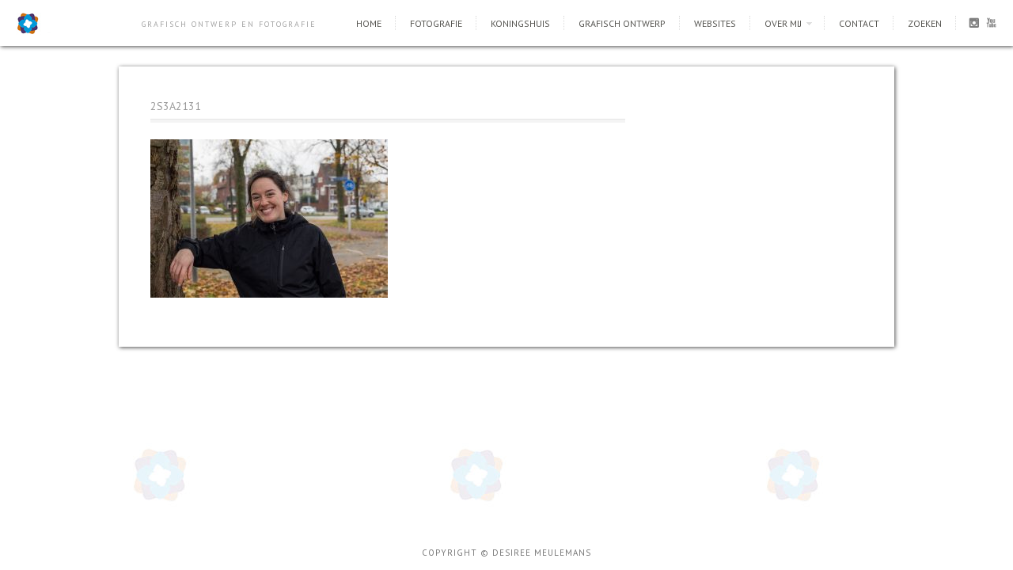

--- FILE ---
content_type: text/html; charset=UTF-8
request_url: https://desireemeulemans.nl/citisens-paula/2s3a2131/
body_size: 7681
content:
<!DOCTYPE html>
<html lang="nl-NL">
<head>
<meta http-equiv="Content-Type" content="text/html; charset=UTF-8" />

<title>
2S3A2131 - desiree meulemans grafisch ontwerp en fotografiedesiree meulemans grafisch ontwerp en fotografie</title>



<!-- Description meta-->
<meta name="description" content="grafisch ontwerp en fotografie" />
<!-- Mobile Devices Viewport Resset-->
<meta name="viewport" content="width=device-width, initial-scale=1.0, maximum-scale=1">
<meta name="apple-mobile-web-app-capable" content="yes">
<!-- <meta name="viewport" content="initial-scale=1.0, user-scalable=1" /> -->
<!-- Keywords-->
<meta name="keywords" content="grafisch ontwerp, grafische vormgeving, fotografie, trouwreportage, animatie, uitleganimatie, website, webdesign" />





<link rel="alternate" type="application/rss+xml" title="desiree meulemans grafisch ontwerp en fotografie RSS" href="https://desireemeulemans.nl/feed/" />
<link rel="pingback" href="https://desireemeulemans.nl/xmlrpc.php" />
<link rel="shortcut icon" type="image/x-icon" href="https://desireemeulemans.nl/wp-content/uploads/2023/01/cropped-bloem-RGB.jpg" />
<!--Google fonts-->
<link href='https://fonts.googleapis.com/css?family=PT+Sans:400,700' rel='stylesheet' type='text/css' />
<meta name='robots' content='index, follow, max-image-preview:large, max-snippet:-1, max-video-preview:-1' />

	<!-- This site is optimized with the Yoast SEO plugin v26.8 - https://yoast.com/product/yoast-seo-wordpress/ -->
	<link rel="canonical" href="https://desireemeulemans.nl/citisens-paula/2s3a2131/" />
	<meta property="og:locale" content="nl_NL" />
	<meta property="og:type" content="article" />
	<meta property="og:title" content="2S3A2131 - desiree meulemans grafisch ontwerp en fotografie" />
	<meta property="og:url" content="https://desireemeulemans.nl/citisens-paula/2s3a2131/" />
	<meta property="og:site_name" content="desiree meulemans grafisch ontwerp en fotografie" />
	<meta property="og:image" content="https://desireemeulemans.nl/citisens-paula/2s3a2131" />
	<meta property="og:image:width" content="1000" />
	<meta property="og:image:height" content="667" />
	<meta property="og:image:type" content="image/jpeg" />
	<script type="application/ld+json" class="yoast-schema-graph">{"@context":"https://schema.org","@graph":[{"@type":"WebPage","@id":"https://desireemeulemans.nl/citisens-paula/2s3a2131/","url":"https://desireemeulemans.nl/citisens-paula/2s3a2131/","name":"2S3A2131 - desiree meulemans grafisch ontwerp en fotografie","isPartOf":{"@id":"https://desireemeulemans.nl/#website"},"primaryImageOfPage":{"@id":"https://desireemeulemans.nl/citisens-paula/2s3a2131/#primaryimage"},"image":{"@id":"https://desireemeulemans.nl/citisens-paula/2s3a2131/#primaryimage"},"thumbnailUrl":"https://desireemeulemans.nl/wp-content/uploads/2019/11/2S3A2131.jpg","datePublished":"2019-11-22T14:35:14+00:00","breadcrumb":{"@id":"https://desireemeulemans.nl/citisens-paula/2s3a2131/#breadcrumb"},"inLanguage":"nl-NL","potentialAction":[{"@type":"ReadAction","target":["https://desireemeulemans.nl/citisens-paula/2s3a2131/"]}]},{"@type":"ImageObject","inLanguage":"nl-NL","@id":"https://desireemeulemans.nl/citisens-paula/2s3a2131/#primaryimage","url":"https://desireemeulemans.nl/wp-content/uploads/2019/11/2S3A2131.jpg","contentUrl":"https://desireemeulemans.nl/wp-content/uploads/2019/11/2S3A2131.jpg","width":1000,"height":667},{"@type":"BreadcrumbList","@id":"https://desireemeulemans.nl/citisens-paula/2s3a2131/#breadcrumb","itemListElement":[{"@type":"ListItem","position":1,"name":"Home","item":"https://desireemeulemans.nl/"},{"@type":"ListItem","position":2,"name":"citisens &#8211; Paula","item":"https://desireemeulemans.nl/citisens-paula/"},{"@type":"ListItem","position":3,"name":"2S3A2131"}]},{"@type":"WebSite","@id":"https://desireemeulemans.nl/#website","url":"https://desireemeulemans.nl/","name":"desiree meulemans grafisch ontwerp en fotografie","description":"grafisch ontwerp en fotografie","publisher":{"@id":"https://desireemeulemans.nl/#organization"},"potentialAction":[{"@type":"SearchAction","target":{"@type":"EntryPoint","urlTemplate":"https://desireemeulemans.nl/?s={search_term_string}"},"query-input":{"@type":"PropertyValueSpecification","valueRequired":true,"valueName":"search_term_string"}}],"inLanguage":"nl-NL"},{"@type":"Organization","@id":"https://desireemeulemans.nl/#organization","name":"Desiree Meulemans grafisch ontwerp en fotografie","url":"https://desireemeulemans.nl/","logo":{"@type":"ImageObject","inLanguage":"nl-NL","@id":"https://desireemeulemans.nl/#/schema/logo/image/","url":"https://i0.wp.com/desireemeulemans.nl/wp-content/uploads/2018/11/logoDesireeMeulemansklein.jpg?fit=28%2C28&ssl=1","contentUrl":"https://i0.wp.com/desireemeulemans.nl/wp-content/uploads/2018/11/logoDesireeMeulemansklein.jpg?fit=28%2C28&ssl=1","width":28,"height":28,"caption":"Desiree Meulemans grafisch ontwerp en fotografie"},"image":{"@id":"https://desireemeulemans.nl/#/schema/logo/image/"},"sameAs":["https://www.instagram.com/desireemeulemans/","https://www.linkedin.com/in/desiree-meulemans-190b298/"]}]}</script>
	<!-- / Yoast SEO plugin. -->


<link rel="alternate" type="application/rss+xml" title="desiree meulemans grafisch ontwerp en fotografie &raquo; feed" href="https://desireemeulemans.nl/feed/" />
<link rel="alternate" type="application/rss+xml" title="desiree meulemans grafisch ontwerp en fotografie &raquo; reacties feed" href="https://desireemeulemans.nl/comments/feed/" />
<link rel="alternate" title="oEmbed (JSON)" type="application/json+oembed" href="https://desireemeulemans.nl/wp-json/oembed/1.0/embed?url=https%3A%2F%2Fdesireemeulemans.nl%2Fcitisens-paula%2F2s3a2131%2F" />
<link rel="alternate" title="oEmbed (XML)" type="text/xml+oembed" href="https://desireemeulemans.nl/wp-json/oembed/1.0/embed?url=https%3A%2F%2Fdesireemeulemans.nl%2Fcitisens-paula%2F2s3a2131%2F&#038;format=xml" />
<style id='wp-img-auto-sizes-contain-inline-css' type='text/css'>
img:is([sizes=auto i],[sizes^="auto," i]){contain-intrinsic-size:3000px 1500px}
/*# sourceURL=wp-img-auto-sizes-contain-inline-css */
</style>

<link rel='stylesheet' id='wpapp-styles-css' href='https://desireemeulemans.nl/wp-content/plugins/wordpress-easy-paypal-payment-or-donation-accept-plugin/wpapp-styles.css?ver=5.1.4' type='text/css' media='all' />
<link rel='stylesheet' id='formidable-css' href='https://desireemeulemans.nl/wp-content/plugins/formidable/css/formidableforms.css?ver=13948' type='text/css' media='all' />
<link rel='stylesheet' id='pexeto-pretty-photo-css' href='https://desireemeulemans.nl/wp-content/themes/expression/css/prettyPhoto.css?ver=6.9' type='text/css' media='all' />
<link rel='stylesheet' id='pexeto-stylesheet-css' href='https://desireemeulemans.nl/wp-content/themes/expression/style.css?ver=6.9' type='text/css' media='all' />
<style id='wp-emoji-styles-inline-css' type='text/css'>

	img.wp-smiley, img.emoji {
		display: inline !important;
		border: none !important;
		box-shadow: none !important;
		height: 1em !important;
		width: 1em !important;
		margin: 0 0.07em !important;
		vertical-align: -0.1em !important;
		background: none !important;
		padding: 0 !important;
	}
/*# sourceURL=wp-emoji-styles-inline-css */
</style>
<link rel='stylesheet' id='wp-block-library-css' href='https://desireemeulemans.nl/wp-includes/css/dist/block-library/style.min.css?ver=6.9' type='text/css' media='all' />
<style id='global-styles-inline-css' type='text/css'>
:root{--wp--preset--aspect-ratio--square: 1;--wp--preset--aspect-ratio--4-3: 4/3;--wp--preset--aspect-ratio--3-4: 3/4;--wp--preset--aspect-ratio--3-2: 3/2;--wp--preset--aspect-ratio--2-3: 2/3;--wp--preset--aspect-ratio--16-9: 16/9;--wp--preset--aspect-ratio--9-16: 9/16;--wp--preset--color--black: #000000;--wp--preset--color--cyan-bluish-gray: #abb8c3;--wp--preset--color--white: #ffffff;--wp--preset--color--pale-pink: #f78da7;--wp--preset--color--vivid-red: #cf2e2e;--wp--preset--color--luminous-vivid-orange: #ff6900;--wp--preset--color--luminous-vivid-amber: #fcb900;--wp--preset--color--light-green-cyan: #7bdcb5;--wp--preset--color--vivid-green-cyan: #00d084;--wp--preset--color--pale-cyan-blue: #8ed1fc;--wp--preset--color--vivid-cyan-blue: #0693e3;--wp--preset--color--vivid-purple: #9b51e0;--wp--preset--gradient--vivid-cyan-blue-to-vivid-purple: linear-gradient(135deg,rgb(6,147,227) 0%,rgb(155,81,224) 100%);--wp--preset--gradient--light-green-cyan-to-vivid-green-cyan: linear-gradient(135deg,rgb(122,220,180) 0%,rgb(0,208,130) 100%);--wp--preset--gradient--luminous-vivid-amber-to-luminous-vivid-orange: linear-gradient(135deg,rgb(252,185,0) 0%,rgb(255,105,0) 100%);--wp--preset--gradient--luminous-vivid-orange-to-vivid-red: linear-gradient(135deg,rgb(255,105,0) 0%,rgb(207,46,46) 100%);--wp--preset--gradient--very-light-gray-to-cyan-bluish-gray: linear-gradient(135deg,rgb(238,238,238) 0%,rgb(169,184,195) 100%);--wp--preset--gradient--cool-to-warm-spectrum: linear-gradient(135deg,rgb(74,234,220) 0%,rgb(151,120,209) 20%,rgb(207,42,186) 40%,rgb(238,44,130) 60%,rgb(251,105,98) 80%,rgb(254,248,76) 100%);--wp--preset--gradient--blush-light-purple: linear-gradient(135deg,rgb(255,206,236) 0%,rgb(152,150,240) 100%);--wp--preset--gradient--blush-bordeaux: linear-gradient(135deg,rgb(254,205,165) 0%,rgb(254,45,45) 50%,rgb(107,0,62) 100%);--wp--preset--gradient--luminous-dusk: linear-gradient(135deg,rgb(255,203,112) 0%,rgb(199,81,192) 50%,rgb(65,88,208) 100%);--wp--preset--gradient--pale-ocean: linear-gradient(135deg,rgb(255,245,203) 0%,rgb(182,227,212) 50%,rgb(51,167,181) 100%);--wp--preset--gradient--electric-grass: linear-gradient(135deg,rgb(202,248,128) 0%,rgb(113,206,126) 100%);--wp--preset--gradient--midnight: linear-gradient(135deg,rgb(2,3,129) 0%,rgb(40,116,252) 100%);--wp--preset--font-size--small: 13px;--wp--preset--font-size--medium: 20px;--wp--preset--font-size--large: 36px;--wp--preset--font-size--x-large: 42px;--wp--preset--spacing--20: 0.44rem;--wp--preset--spacing--30: 0.67rem;--wp--preset--spacing--40: 1rem;--wp--preset--spacing--50: 1.5rem;--wp--preset--spacing--60: 2.25rem;--wp--preset--spacing--70: 3.38rem;--wp--preset--spacing--80: 5.06rem;--wp--preset--shadow--natural: 6px 6px 9px rgba(0, 0, 0, 0.2);--wp--preset--shadow--deep: 12px 12px 50px rgba(0, 0, 0, 0.4);--wp--preset--shadow--sharp: 6px 6px 0px rgba(0, 0, 0, 0.2);--wp--preset--shadow--outlined: 6px 6px 0px -3px rgb(255, 255, 255), 6px 6px rgb(0, 0, 0);--wp--preset--shadow--crisp: 6px 6px 0px rgb(0, 0, 0);}:where(.is-layout-flex){gap: 0.5em;}:where(.is-layout-grid){gap: 0.5em;}body .is-layout-flex{display: flex;}.is-layout-flex{flex-wrap: wrap;align-items: center;}.is-layout-flex > :is(*, div){margin: 0;}body .is-layout-grid{display: grid;}.is-layout-grid > :is(*, div){margin: 0;}:where(.wp-block-columns.is-layout-flex){gap: 2em;}:where(.wp-block-columns.is-layout-grid){gap: 2em;}:where(.wp-block-post-template.is-layout-flex){gap: 1.25em;}:where(.wp-block-post-template.is-layout-grid){gap: 1.25em;}.has-black-color{color: var(--wp--preset--color--black) !important;}.has-cyan-bluish-gray-color{color: var(--wp--preset--color--cyan-bluish-gray) !important;}.has-white-color{color: var(--wp--preset--color--white) !important;}.has-pale-pink-color{color: var(--wp--preset--color--pale-pink) !important;}.has-vivid-red-color{color: var(--wp--preset--color--vivid-red) !important;}.has-luminous-vivid-orange-color{color: var(--wp--preset--color--luminous-vivid-orange) !important;}.has-luminous-vivid-amber-color{color: var(--wp--preset--color--luminous-vivid-amber) !important;}.has-light-green-cyan-color{color: var(--wp--preset--color--light-green-cyan) !important;}.has-vivid-green-cyan-color{color: var(--wp--preset--color--vivid-green-cyan) !important;}.has-pale-cyan-blue-color{color: var(--wp--preset--color--pale-cyan-blue) !important;}.has-vivid-cyan-blue-color{color: var(--wp--preset--color--vivid-cyan-blue) !important;}.has-vivid-purple-color{color: var(--wp--preset--color--vivid-purple) !important;}.has-black-background-color{background-color: var(--wp--preset--color--black) !important;}.has-cyan-bluish-gray-background-color{background-color: var(--wp--preset--color--cyan-bluish-gray) !important;}.has-white-background-color{background-color: var(--wp--preset--color--white) !important;}.has-pale-pink-background-color{background-color: var(--wp--preset--color--pale-pink) !important;}.has-vivid-red-background-color{background-color: var(--wp--preset--color--vivid-red) !important;}.has-luminous-vivid-orange-background-color{background-color: var(--wp--preset--color--luminous-vivid-orange) !important;}.has-luminous-vivid-amber-background-color{background-color: var(--wp--preset--color--luminous-vivid-amber) !important;}.has-light-green-cyan-background-color{background-color: var(--wp--preset--color--light-green-cyan) !important;}.has-vivid-green-cyan-background-color{background-color: var(--wp--preset--color--vivid-green-cyan) !important;}.has-pale-cyan-blue-background-color{background-color: var(--wp--preset--color--pale-cyan-blue) !important;}.has-vivid-cyan-blue-background-color{background-color: var(--wp--preset--color--vivid-cyan-blue) !important;}.has-vivid-purple-background-color{background-color: var(--wp--preset--color--vivid-purple) !important;}.has-black-border-color{border-color: var(--wp--preset--color--black) !important;}.has-cyan-bluish-gray-border-color{border-color: var(--wp--preset--color--cyan-bluish-gray) !important;}.has-white-border-color{border-color: var(--wp--preset--color--white) !important;}.has-pale-pink-border-color{border-color: var(--wp--preset--color--pale-pink) !important;}.has-vivid-red-border-color{border-color: var(--wp--preset--color--vivid-red) !important;}.has-luminous-vivid-orange-border-color{border-color: var(--wp--preset--color--luminous-vivid-orange) !important;}.has-luminous-vivid-amber-border-color{border-color: var(--wp--preset--color--luminous-vivid-amber) !important;}.has-light-green-cyan-border-color{border-color: var(--wp--preset--color--light-green-cyan) !important;}.has-vivid-green-cyan-border-color{border-color: var(--wp--preset--color--vivid-green-cyan) !important;}.has-pale-cyan-blue-border-color{border-color: var(--wp--preset--color--pale-cyan-blue) !important;}.has-vivid-cyan-blue-border-color{border-color: var(--wp--preset--color--vivid-cyan-blue) !important;}.has-vivid-purple-border-color{border-color: var(--wp--preset--color--vivid-purple) !important;}.has-vivid-cyan-blue-to-vivid-purple-gradient-background{background: var(--wp--preset--gradient--vivid-cyan-blue-to-vivid-purple) !important;}.has-light-green-cyan-to-vivid-green-cyan-gradient-background{background: var(--wp--preset--gradient--light-green-cyan-to-vivid-green-cyan) !important;}.has-luminous-vivid-amber-to-luminous-vivid-orange-gradient-background{background: var(--wp--preset--gradient--luminous-vivid-amber-to-luminous-vivid-orange) !important;}.has-luminous-vivid-orange-to-vivid-red-gradient-background{background: var(--wp--preset--gradient--luminous-vivid-orange-to-vivid-red) !important;}.has-very-light-gray-to-cyan-bluish-gray-gradient-background{background: var(--wp--preset--gradient--very-light-gray-to-cyan-bluish-gray) !important;}.has-cool-to-warm-spectrum-gradient-background{background: var(--wp--preset--gradient--cool-to-warm-spectrum) !important;}.has-blush-light-purple-gradient-background{background: var(--wp--preset--gradient--blush-light-purple) !important;}.has-blush-bordeaux-gradient-background{background: var(--wp--preset--gradient--blush-bordeaux) !important;}.has-luminous-dusk-gradient-background{background: var(--wp--preset--gradient--luminous-dusk) !important;}.has-pale-ocean-gradient-background{background: var(--wp--preset--gradient--pale-ocean) !important;}.has-electric-grass-gradient-background{background: var(--wp--preset--gradient--electric-grass) !important;}.has-midnight-gradient-background{background: var(--wp--preset--gradient--midnight) !important;}.has-small-font-size{font-size: var(--wp--preset--font-size--small) !important;}.has-medium-font-size{font-size: var(--wp--preset--font-size--medium) !important;}.has-large-font-size{font-size: var(--wp--preset--font-size--large) !important;}.has-x-large-font-size{font-size: var(--wp--preset--font-size--x-large) !important;}
/*# sourceURL=global-styles-inline-css */
</style>

<style id='classic-theme-styles-inline-css' type='text/css'>
/*! This file is auto-generated */
.wp-block-button__link{color:#fff;background-color:#32373c;border-radius:9999px;box-shadow:none;text-decoration:none;padding:calc(.667em + 2px) calc(1.333em + 2px);font-size:1.125em}.wp-block-file__button{background:#32373c;color:#fff;text-decoration:none}
/*# sourceURL=/wp-includes/css/classic-themes.min.css */
</style>
<link rel='stylesheet' id='wadm-css' href='https://desireemeulemans.nl/wp-content/plugins/werk-aan-de-muur/public/css/wadm-public.css?ver=1.5.1' type='text/css' media='all' />
<link rel='stylesheet' id='mc4wp-form-basic-css' href='https://desireemeulemans.nl/wp-content/plugins/mailchimp-for-wp/assets/css/form-basic.css?ver=4.11.1' type='text/css' media='all' />
<script type="text/javascript" src="https://desireemeulemans.nl/wp-includes/js/jquery/jquery.min.js?ver=3.7.1" id="jquery-core-js"></script>
<script type="text/javascript" src="https://desireemeulemans.nl/wp-includes/js/jquery/jquery-migrate.min.js?ver=3.4.1" id="jquery-migrate-js"></script>
<script type="text/javascript" src="https://desireemeulemans.nl/wp-includes/js/underscore.min.js?ver=1.13.7" id="underscore-js"></script>
<script type="text/javascript" src="https://desireemeulemans.nl/wp-content/themes/expression/js/main.js?ver=1.4.7" id="pexeto-main-js"></script>
<script type="text/javascript" src="https://desireemeulemans.nl/wp-content/plugins/werk-aan-de-muur/public/js/wadm-public.js?ver=1.5.1" id="wadm-js"></script>
<link rel="https://api.w.org/" href="https://desireemeulemans.nl/wp-json/" /><link rel="alternate" title="JSON" type="application/json" href="https://desireemeulemans.nl/wp-json/wp/v2/media/2397" /><link rel="EditURI" type="application/rsd+xml" title="RSD" href="https://desireemeulemans.nl/xmlrpc.php?rsd" />
<meta name="generator" content="WordPress 6.9" />
<link rel='shortlink' href='https://desireemeulemans.nl/?p=2397' />
<style>.mc4wp-checkbox-wp-registration-form{clear:both;width:auto;display:block;position:static}.mc4wp-checkbox-wp-registration-form input{float:none;vertical-align:middle;-webkit-appearance:checkbox;width:auto;max-width:21px;margin:0 6px 0 0;padding:0;position:static;display:inline-block!important}.mc4wp-checkbox-wp-registration-form label{float:none;cursor:pointer;width:auto;margin:0 0 16px;display:block;position:static}</style>
<style type="text/css"></style>
<style>
.synved-social-resolution-single {
display: inline-block;
}
.synved-social-resolution-normal {
display: inline-block;
}
.synved-social-resolution-hidef {
display: none;
}

@media only screen and (min--moz-device-pixel-ratio: 2),
only screen and (-o-min-device-pixel-ratio: 2/1),
only screen and (-webkit-min-device-pixel-ratio: 2),
only screen and (min-device-pixel-ratio: 2),
only screen and (min-resolution: 2dppx),
only screen and (min-resolution: 192dpi) {
	.synved-social-resolution-normal {
	display: none;
	}
	.synved-social-resolution-hidef {
	display: inline-block;
	}
}
</style><link rel="icon" href="https://desireemeulemans.nl/wp-content/uploads/2023/01/cropped-bloem-RGB-32x32.jpg" sizes="32x32" />
<link rel="icon" href="https://desireemeulemans.nl/wp-content/uploads/2023/01/cropped-bloem-RGB-192x192.jpg" sizes="192x192" />
<link rel="apple-touch-icon" href="https://desireemeulemans.nl/wp-content/uploads/2023/01/cropped-bloem-RGB-180x180.jpg" />
<meta name="msapplication-TileImage" content="https://desireemeulemans.nl/wp-content/uploads/2023/01/cropped-bloem-RGB-270x270.jpg" />


<script type="text/javascript">
PEXETO.ajaxurl="https://desireemeulemans.nl/wp-admin/admin-ajax.php";
PEXETO.enableCufon="off";
PEXETO.desaturateServices=true;
PEXETO.lightboxOptions = {"theme":"light_rounded","animation_speed":"normal","overlay_gallery":false,"allow_resize":true};
PEXETO.disableRightClick=false;
PEXETO.rightClickMessage="";
jQuery(document).ready(function($){
	PEXETO.initSite();
});
</script>
	

<!--[if lte IE 7]>
<link href="https://desireemeulemans.nl/wp-content/themes/expression/css/style_ie7.css" rel="stylesheet" type="text/css" />  
<![endif]-->
<!--[if lte IE 8]>
<link href="https://desireemeulemans.nl/wp-content/themes/expression/css/style_ie8.css" rel="stylesheet" type="text/css" />  
<![endif]-->

<!-- Custom Theme CSS -->
<style type="text/css">body{background-image:url(https://desireemeulemans.nl/wp-content/uploads/2023/01/achtergrond-nw.jpg);}body {background-color:#ffffff;}#logo-container a{background:url('https://desireemeulemans.nl/wp-content/uploads/2023/01/logoDesiree-home.jpg');}#header, #menu ul ul li{background:#ffffff;}.button, .item-num, #submit, input[type=submit], td#today, table#wp-calendar td:hover, table#wp-calendar td#today, table#wp-calendar td:hover a, table#wp-calendar td#today a{background-color:#ffffff;}#content-container, #accordion .pane, input[type="text"], textarea, .post-date{background-color:#ffffff;}.item-share:hover, .post-date span.month, .coment-box, .bypostauthor .coment-box, .tabs li a, table td:hover, .panes, #accordion h2, #accordion h2.current, table th, #sidebar ul li.current_page_item a, #sidebar ul li.current_menu_item a, #sidebar ul li.current_page_parent a, #sidebar ul li.current-cat a, #sidebar .widget_categories ul li a:hover, #sidebar .widget_nav_menu ul li a:hover, #sidebar .widget_archive ul li a:hover, #sidebar .widget_links ul li a:hover, #sidebar .widget_recent_entries ul li a:hover, #content-container .wp-pagenavi span.current, #content-container .wp-pagenavi a.page:hover, #content-container .wp-pagenavi a.nextpostslink:hover, #content-container .wp-pagenavi a.previouspostslink:hover{background-color:#ffffff;}h1,h2,h3,h4,h5,h6{font-family:"PT Sans", Verdana, Geneva, sans-serif;}body{font-family:"PT Sans", Verdana, Geneva, sans-serif;}</style>
</head>
<body class="attachment wp-singular attachment-template-default attachmentid-2397 attachment-jpeg wp-theme-expression">

<div id="main-container">
<!--HEADER -->
	<div id="header">
		<div id="logo-container"><a href="https://desireemeulemans.nl"></a></div>
				<h2 id="site-description">grafisch ontwerp en fotografie</h2>
		 		<div id="navigation-container">
 			 <div id="small-res-menu-wraper">
 				<div id="small-res-menu-button"><p href=""><span></span>Menu</p></div>
 			<div id="small-res-menu">
				<div class="menu-header_menu-container"><ul id="menu-header_menu" class="menu"><li id="menu-item-22" class="menu-item menu-item-type-custom menu-item-object-custom menu-item-home menu-item-22"><a href="https://desireemeulemans.nl/">Home</a></li>
<li id="menu-item-2797" class="menu-item menu-item-type-post_type menu-item-object-page menu-item-2797"><a href="https://desireemeulemans.nl/fotografie/">fotografie</a></li>
<li id="menu-item-1930" class="menu-item menu-item-type-post_type menu-item-object-page menu-item-1930"><a href="https://desireemeulemans.nl/royals/">Koningshuis</a></li>
<li id="menu-item-2802" class="menu-item menu-item-type-post_type menu-item-object-page menu-item-2802"><a href="https://desireemeulemans.nl/grafisch-ontwerp/">grafisch ontwerp</a></li>
<li id="menu-item-2505" class="menu-item menu-item-type-post_type menu-item-object-page menu-item-2505"><a href="https://desireemeulemans.nl/websites/">websites</a></li>
<li id="menu-item-26" class="menu-item menu-item-type-post_type menu-item-object-page menu-item-has-children menu-item-26"><a href="https://desireemeulemans.nl/over-mij/">over mij</a>
<ul class="sub-menu">
	<li id="menu-item-24" class="menu-item menu-item-type-post_type menu-item-object-page menu-item-24"><a href="https://desireemeulemans.nl/desiree-aan-het-werk/">Desiree aan het werk</a></li>
	<li id="menu-item-1934" class="menu-item menu-item-type-post_type menu-item-object-page menu-item-1934"><a href="https://desireemeulemans.nl/op-bankje-utrecht/">Op een bankje in Utrecht</a></li>
	<li id="menu-item-2113" class="menu-item menu-item-type-post_type menu-item-object-page menu-item-has-children menu-item-2113"><a href="https://desireemeulemans.nl/utrecht-in-de-vroegte/">Utrecht in de vroegte</a>
	<ul class="sub-menu">
		<li id="menu-item-2255" class="menu-item menu-item-type-post_type menu-item-object-page menu-item-2255"><a href="https://desireemeulemans.nl/expositie/">expositie</a></li>
	</ul>
</li>
</ul>
</li>
<li id="menu-item-23" class="menu-item menu-item-type-post_type menu-item-object-page menu-item-23"><a href="https://desireemeulemans.nl/contact/">contact</a></li>
<li id="menu-item-2225" class="menu-item menu-item-type-post_type menu-item-object-page menu-item-2225"><a href="https://desireemeulemans.nl/zoeken/">zoeken</a></li>
</ul></div>				</div></div>
			<div id="menu-container">
	        	<div id="menu">
				<div class="menu-header_menu-container"><ul id="menu-header_menu-1" class="menu"><li class="menu-item menu-item-type-custom menu-item-object-custom menu-item-home menu-item-22"><a href="https://desireemeulemans.nl/">Home</a></li>
<li class="menu-item menu-item-type-post_type menu-item-object-page menu-item-2797"><a href="https://desireemeulemans.nl/fotografie/">fotografie</a></li>
<li class="menu-item menu-item-type-post_type menu-item-object-page menu-item-1930"><a href="https://desireemeulemans.nl/royals/">Koningshuis</a></li>
<li class="menu-item menu-item-type-post_type menu-item-object-page menu-item-2802"><a href="https://desireemeulemans.nl/grafisch-ontwerp/">grafisch ontwerp</a></li>
<li class="menu-item menu-item-type-post_type menu-item-object-page menu-item-2505"><a href="https://desireemeulemans.nl/websites/">websites</a></li>
<li class="menu-item menu-item-type-post_type menu-item-object-page menu-item-has-children menu-item-26"><a href="https://desireemeulemans.nl/over-mij/">over mij</a>
<ul class="sub-menu">
	<li class="menu-item menu-item-type-post_type menu-item-object-page menu-item-24"><a href="https://desireemeulemans.nl/desiree-aan-het-werk/">Desiree aan het werk</a></li>
	<li class="menu-item menu-item-type-post_type menu-item-object-page menu-item-1934"><a href="https://desireemeulemans.nl/op-bankje-utrecht/">Op een bankje in Utrecht</a></li>
	<li class="menu-item menu-item-type-post_type menu-item-object-page menu-item-has-children menu-item-2113"><a href="https://desireemeulemans.nl/utrecht-in-de-vroegte/">Utrecht in de vroegte</a>
	<ul class="sub-menu">
		<li class="menu-item menu-item-type-post_type menu-item-object-page menu-item-2255"><a href="https://desireemeulemans.nl/expositie/">expositie</a></li>
	</ul>
</li>
</ul>
</li>
<li class="menu-item menu-item-type-post_type menu-item-object-page menu-item-23"><a href="https://desireemeulemans.nl/contact/">contact</a></li>
<li class="menu-item menu-item-type-post_type menu-item-object-page menu-item-2225"><a href="https://desireemeulemans.nl/zoeken/">zoeken</a></li>
</ul></div>				</div>
	        </div> 

	        					<div id="header-social-icons"><ul>
								<li><a href="https://instagram.com/desireemeulemans" target="_blank" ><div><img src="https://desireemeulemans.nl/wp-content/themes/expression/images/icons/instagram.png" /></div></a></li>
								<li><a href="https://www.youtube.com/channel/UC2wqo_QLZ8O2sArxSMDjCFw?feature=mhee" target="_blank" ><div><img src="https://desireemeulemans.nl/wp-content/themes/expression/images/icons/youtube.png" /></div></a></li>
								</ul></div>
				
    	</div> 
	    <div class="clear"></div>       
	    <div id="navigation-line"></div>
	</div> <!-- end #header -->

<div id="content-container" class="layout-right">
<div id="content">
    	<h1 class="page-heading">2S3A2131</h1>
    <p class="attachment"><a title="2S3A2131" href='https://desireemeulemans.nl/wp-content/uploads/2019/11/2S3A2131.jpg'><img fetchpriority="high" decoding="async" width="300" height="200" src="https://desireemeulemans.nl/wp-content/uploads/2019/11/2S3A2131-300x200.jpg" class="attachment-medium size-medium" alt="" srcset="https://desireemeulemans.nl/wp-content/uploads/2019/11/2S3A2131-300x200.jpg 300w, https://desireemeulemans.nl/wp-content/uploads/2019/11/2S3A2131-768x512.jpg 768w, https://desireemeulemans.nl/wp-content/uploads/2019/11/2S3A2131-600x400.jpg 600w, https://desireemeulemans.nl/wp-content/uploads/2019/11/2S3A2131.jpg 1000w" sizes="(max-width: 300px) 100vw, 300px" /></a></p>
</div> <!-- end main content holder (#content/#full-width) -->
		<div id="sidebar">
					</div>
	<div class="clear"></div>
</div> <!-- end #content-container -->

<div id="footer">
<div class="footer-spacer alignleft"></div>
	<div id="footer-social-icons"><ul>
		<li><a href="https://instagram.com/desireemeulemans" target="_blank" ><div><img src="https://desireemeulemans.nl/wp-content/themes/expression/images/icons/instagram.png" /></div></a></li>
		<li><a href="https://www.youtube.com/channel/UC2wqo_QLZ8O2sArxSMDjCFw?feature=mhee" target="_blank" ><div><img src="https://desireemeulemans.nl/wp-content/themes/expression/images/icons/youtube.png" /></div></a></li>
		</ul></div>
	<div class="footer-spacer alignright"></div>
<span class="copyrights">Copyright © Desiree Meulemans</span>

</div> <!-- end #footer-->
</div> <!-- end #main-container -->


<!-- FOOTER ENDS -->

<script type="speculationrules">
{"prefetch":[{"source":"document","where":{"and":[{"href_matches":"/*"},{"not":{"href_matches":["/wp-*.php","/wp-admin/*","/wp-content/uploads/*","/wp-content/*","/wp-content/plugins/*","/wp-content/themes/expression/*","/*\\?(.+)"]}},{"not":{"selector_matches":"a[rel~=\"nofollow\"]"}},{"not":{"selector_matches":".no-prefetch, .no-prefetch a"}}]},"eagerness":"conservative"}]}
</script>
<script type="text/javascript" src="https://desireemeulemans.nl/wp-includes/js/comment-reply.min.js?ver=6.9" id="comment-reply-js" async="async" data-wp-strategy="async" fetchpriority="low"></script>
<script id="wp-emoji-settings" type="application/json">
{"baseUrl":"https://s.w.org/images/core/emoji/17.0.2/72x72/","ext":".png","svgUrl":"https://s.w.org/images/core/emoji/17.0.2/svg/","svgExt":".svg","source":{"concatemoji":"https://desireemeulemans.nl/wp-includes/js/wp-emoji-release.min.js?ver=6.9"}}
</script>
<script type="module">
/* <![CDATA[ */
/*! This file is auto-generated */
const a=JSON.parse(document.getElementById("wp-emoji-settings").textContent),o=(window._wpemojiSettings=a,"wpEmojiSettingsSupports"),s=["flag","emoji"];function i(e){try{var t={supportTests:e,timestamp:(new Date).valueOf()};sessionStorage.setItem(o,JSON.stringify(t))}catch(e){}}function c(e,t,n){e.clearRect(0,0,e.canvas.width,e.canvas.height),e.fillText(t,0,0);t=new Uint32Array(e.getImageData(0,0,e.canvas.width,e.canvas.height).data);e.clearRect(0,0,e.canvas.width,e.canvas.height),e.fillText(n,0,0);const a=new Uint32Array(e.getImageData(0,0,e.canvas.width,e.canvas.height).data);return t.every((e,t)=>e===a[t])}function p(e,t){e.clearRect(0,0,e.canvas.width,e.canvas.height),e.fillText(t,0,0);var n=e.getImageData(16,16,1,1);for(let e=0;e<n.data.length;e++)if(0!==n.data[e])return!1;return!0}function u(e,t,n,a){switch(t){case"flag":return n(e,"\ud83c\udff3\ufe0f\u200d\u26a7\ufe0f","\ud83c\udff3\ufe0f\u200b\u26a7\ufe0f")?!1:!n(e,"\ud83c\udde8\ud83c\uddf6","\ud83c\udde8\u200b\ud83c\uddf6")&&!n(e,"\ud83c\udff4\udb40\udc67\udb40\udc62\udb40\udc65\udb40\udc6e\udb40\udc67\udb40\udc7f","\ud83c\udff4\u200b\udb40\udc67\u200b\udb40\udc62\u200b\udb40\udc65\u200b\udb40\udc6e\u200b\udb40\udc67\u200b\udb40\udc7f");case"emoji":return!a(e,"\ud83e\u1fac8")}return!1}function f(e,t,n,a){let r;const o=(r="undefined"!=typeof WorkerGlobalScope&&self instanceof WorkerGlobalScope?new OffscreenCanvas(300,150):document.createElement("canvas")).getContext("2d",{willReadFrequently:!0}),s=(o.textBaseline="top",o.font="600 32px Arial",{});return e.forEach(e=>{s[e]=t(o,e,n,a)}),s}function r(e){var t=document.createElement("script");t.src=e,t.defer=!0,document.head.appendChild(t)}a.supports={everything:!0,everythingExceptFlag:!0},new Promise(t=>{let n=function(){try{var e=JSON.parse(sessionStorage.getItem(o));if("object"==typeof e&&"number"==typeof e.timestamp&&(new Date).valueOf()<e.timestamp+604800&&"object"==typeof e.supportTests)return e.supportTests}catch(e){}return null}();if(!n){if("undefined"!=typeof Worker&&"undefined"!=typeof OffscreenCanvas&&"undefined"!=typeof URL&&URL.createObjectURL&&"undefined"!=typeof Blob)try{var e="postMessage("+f.toString()+"("+[JSON.stringify(s),u.toString(),c.toString(),p.toString()].join(",")+"));",a=new Blob([e],{type:"text/javascript"});const r=new Worker(URL.createObjectURL(a),{name:"wpTestEmojiSupports"});return void(r.onmessage=e=>{i(n=e.data),r.terminate(),t(n)})}catch(e){}i(n=f(s,u,c,p))}t(n)}).then(e=>{for(const n in e)a.supports[n]=e[n],a.supports.everything=a.supports.everything&&a.supports[n],"flag"!==n&&(a.supports.everythingExceptFlag=a.supports.everythingExceptFlag&&a.supports[n]);var t;a.supports.everythingExceptFlag=a.supports.everythingExceptFlag&&!a.supports.flag,a.supports.everything||((t=a.source||{}).concatemoji?r(t.concatemoji):t.wpemoji&&t.twemoji&&(r(t.twemoji),r(t.wpemoji)))});
//# sourceURL=https://desireemeulemans.nl/wp-includes/js/wp-emoji-loader.min.js
/* ]]> */
</script>
</body>
</html>



<!-- Page cached by LiteSpeed Cache 7.7 on 2026-01-24 04:15:44 -->